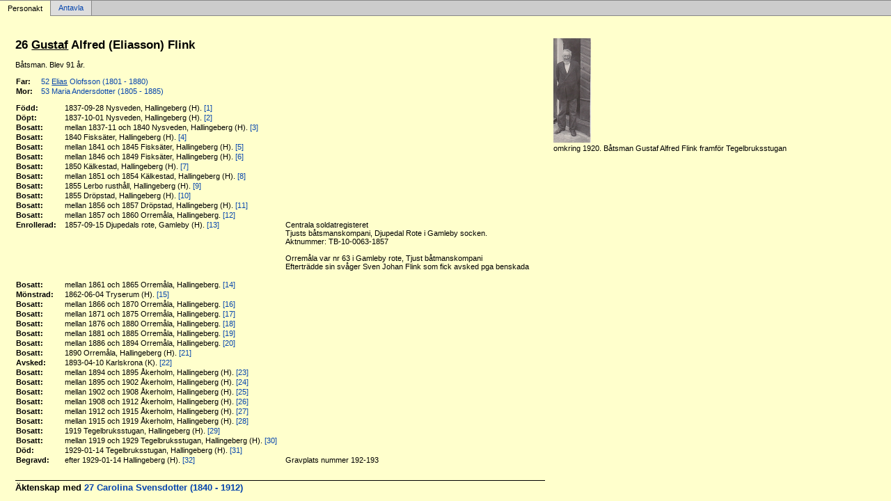

--- FILE ---
content_type: text/html
request_url: https://genedmark.se/Birgitta/p9536eb48.html
body_size: 7360
content:
<!DOCTYPE html PUBLIC '-//W3C//DTD XHTML 1.0 Transitional//EN' 'http://www.w3.org/TR/xhtml1/DTD/xhtml1-transitional.dtd'>
<html xmlns='http://www.w3.org/1999/xhtml'>
<head>
<meta http-equiv='content-type' content='text/html;charset=utf-8'/>
<meta name='generator' content='MinSläkt 4.9'/>
<meta name='viewport' content='width=device-width, initial-scale=1'/>
<link rel='stylesheet' type='text/css' href='style.css'/>
<!--[if IE 6]>
<link rel='stylesheet' type='text/css' href='style_ie6.css'/>
<![endif]-->
<!--[if IE 7]>
<link rel='stylesheet' type='text/css' href='style_ie7.css'/>
<![endif]-->
<meta name='description' content='Personakt för Gustaf Alfred (Eliasson) Flink, Född 1837-09-28 Nysveden, Hallingeberg (H)'/>
<meta name='keywords' content='(Eliasson) Flink,Gustaf Alfred,Nysveden, Hallingeberg (H)'/>
<meta name='author' content='L Edmark'/>
<title>Personakt för Gustaf Alfred (Eliasson) Flink, Född 1837-09-28 Nysveden, Hallingeberg (H)</title>
</head>

<body class='topic'>

<div class='tabs'>
<table>
<tr>
<td class='active'>Personakt</td>
<td class='inactive'><a class='inactive' href='a9536eb48.html#root'>Antavla</a></td>
<td class='none'></td>
</tr>
</table>
</div>

<div class='contents'>
<div class='topic'>
<div class='record'>
<table>
<tr style='vertical-align:top'>
<td>
<h1>26 <span class='u'>Gustaf</span> Alfred (Eliasson) Flink</h1>
<p>Båtsman. Blev 91 år. </p>
              <table>
<tr><th>Far:</th><td><a href='p1805b065.html'>52 <span class='u'>Elias</span> Olofsson (1801 - 1880)</a></td></tr>
<tr><th>Mor:</th><td><a href='pc1b85a34.html'>53 Maria Andersdotter (1805 - 1885)</a></td></tr>
</table>
<p/>
<table>
<tr valign='baseline'><th><span class='nowrap'>Född:</span></th><td>1837-09-28 Nysveden, Hallingeberg (H). <a href='#Source1' title='Hallingeberg C:6 (1812-1851) Bild 109 / sid 106, 2012-02-12, FoD Nysveden under Barhult'>[1]</a></td><td></td></tr>
<tr valign='baseline'><th><span class='nowrap'>Döpt:</span></th><td>1837-10-01 Nysveden, Hallingeberg (H). <a href='#Source2' title='Hallingeberg C:6 (1812-1851) Bild 109 / sid 106, 2012-02-12, FoD Nysveden under Bashult'>[2]</a></td><td></td></tr>
<tr valign='baseline'><th><span class='nowrap'>Bosatt:</span></th><td>mellan 1837-11 och 1840 Nysveden, Hallingeberg (H). <a href='#Source3' title='Hallingeberg AI:11 (1836-1840) Bild 44 / sid 30, 2014-01-05, Hfl'>[3]</a></td><td></td></tr>
<tr valign='baseline'><th><span class='nowrap'>Bosatt:</span></th><td>1840 Fisksäter, Hallingeberg (H). <a href='#Source4' title='Hallingeberg AI:11 (1836-1840) Bild 75 / sid 61, 2014-01-05, Hfl'>[4]</a></td><td></td></tr>
<tr valign='baseline'><th><span class='nowrap'>Bosatt:</span></th><td>mellan 1841 och 1845 Fisksäter, Hallingeberg (H). <a href='#Source5' title='Hallingeberg AI:12 (1841-1845) Bild 91 / sid 78, 2014-01-05, Hfl'>[5]</a></td><td></td></tr>
<tr valign='baseline'><th><span class='nowrap'>Bosatt:</span></th><td>mellan 1846 och 1849 Fisksäter, Hallingeberg (H). <a href='#Source6' title='Hallingeberg AI:13 (1846-1850) Bild 92 / sid 80, 2014-01-05, Hfl'>[6]</a></td><td></td></tr>
<tr valign='baseline'><th><span class='nowrap'>Bosatt:</span></th><td>1850 Kälkestad, Hallingeberg (H). <a href='#Source7' title='Hallingeberg AI:13 (1846-1850) Bild 196 / sid 184, 2014-01-05, Hfl'>[7]</a></td><td></td></tr>
<tr valign='baseline'><th><span class='nowrap'>Bosatt:</span></th><td>mellan 1851 och 1854 Kälkestad, Hallingeberg (H). <a href='#Source8' title='Hallingeberg AI:14 (1851-1855) Bild 172 / sid 162, 2014-01-05, Hfl'>[8]</a></td><td></td></tr>
<tr valign='baseline'><th><span class='nowrap'>Bosatt:</span></th><td>1855 Lerbo rusthåll, Hallingeberg (H). <a href='#Source9' title='Hallingeberg AI:14 (1851-1855) Bild 188 / sid 178, 2014-01-05, Hfl'>[9]</a></td><td></td></tr>
<tr valign='baseline'><th><span class='nowrap'>Bosatt:</span></th><td>1855 Dröpstad, Hallingeberg (H). <a href='#Source10' title='Hallingeberg AI:14 (1851-1855) Bild 51 / sid 41, 2014-01-05, Hfl'>[10]</a></td><td></td></tr>
<tr valign='baseline'><th><span class='nowrap'>Bosatt:</span></th><td>mellan 1856 och 1857 Dröpstad, Hallingeberg (H). <a href='#Source11' title='Hallingeberg AI:15 (1856-1860) Bild 37 / sid 26, 2014-01-05, Hfl'>[11]</a></td><td></td></tr>
<tr valign='baseline'><th><span class='nowrap'>Bosatt:</span></th><td>mellan 1857 och 1860 Orremåla, Hallingeberg. <a href='#Source12' title='Hallingeberg AI:15 (1856-1860) Bild 115 / sid 103, 2014-01-05, Hfl'>[12]</a></td><td></td></tr>
<tr valign='baseline'><th><span class='nowrap'>Enrollerad:</span></th><td>1857-09-15 Djupedals rote, Gamleby (H). <a href='#Source13' title='Karlskrona station: Tjusts båtsmanskompani E10:3 (0-9999) Bild 1120, 2014-07-07, Båtsmansrulla No 63 Flink'>[13]</a></td><td>Centrala soldatregisteret<br/>Tjusts båtsmanskompani, Djupedal Rote i Gamleby socken.<br/>Aktnummer: TB-10-0063-1857<br/><br/>Orremåla var nr 63 i Gamleby rote, Tjust båtmanskompani<br/>Efterträdde sin svåger Sven Johan Flink som fick avsked pga benskada<br/>&nbsp;</td></tr>
<tr valign='baseline'><th><span class='nowrap'>Bosatt:</span></th><td>mellan 1861 och 1865 Orremåla, Hallingeberg. <a href='#Source14' title='Hallingeberg AI:16 (1861-1865) Bild 143 / sid 135, 2012-02-12, Under Kälkestad, Båtsmanns torpet Orremåla nr 63'>[14]</a></td><td></td></tr>
<tr valign='baseline'><th><span class='nowrap'>Mönstrad:</span></th><td>1862-06-04 Tryserum (H). <a href='#Source15' title='Rullor flottan 1635-1915 IV:58 (1816-1907) Bild 2850, 2014-10-04, Mönstringsrulla Nr 63 Flink'>[15]</a></td><td></td></tr>
<tr valign='baseline'><th><span class='nowrap'>Bosatt:</span></th><td>mellan 1866 och 1870 Orremåla, Hallingeberg. <a href='#Source16' title='Hallingeberg AI:17 (1866-1870) Bild 190 / sid 180, 2012-02-12, Under Kälkestad, Båtsmanns torpet Orremåla nr 63'>[16]</a></td><td></td></tr>
<tr valign='baseline'><th><span class='nowrap'>Bosatt:</span></th><td>mellan 1871 och 1875 Orremåla, Hallingeberg. <a href='#Source17' title='Hallingeberg AI:18 (1871-1875) Bild 311 / sid 302, 2014-01-06, Under Kälkestad, Båtsmanns torpet Orremåla nr 63'>[17]</a></td><td></td></tr>
<tr valign='baseline'><th><span class='nowrap'>Bosatt:</span></th><td>mellan 1876 och 1880 Orremåla, Hallingeberg. <a href='#Source18' title='Hallingeberg AI:19b (1876-1880) Bild 126 / sid 668, 2014-01-06, Under Kälkestad, Båtsmanns torpet Orremåla nr 63'>[18]</a></td><td></td></tr>
<tr valign='baseline'><th><span class='nowrap'>Bosatt:</span></th><td>mellan 1881 och 1885 Orremåla, Hallingeberg. <a href='#Source19' title='Hallingeberg AI:20 (1881-1885) Bild 315 / sid 302, 2014-01-06, Under Kälkestad, Båtsmanns torpet Orremåla nr 63'>[19]</a></td><td></td></tr>
<tr valign='baseline'><th><span class='nowrap'>Bosatt:</span></th><td>mellan 1886 och 1894 Orremåla, Hallingeberg. <a href='#Source20' title='Hallingeberg AI:22 (1886-1895) Bild 210 / sid 490, 2014-01-06, Under Kälkestad, Båtsmanns torpet Orremåla nr 63'>[20]</a></td><td></td></tr>
<tr valign='baseline'><th><span class='nowrap'>Bosatt:</span></th><td>1890 Orremåla, Hallingeberg (H). <a href='#Source21' title='Sv Befolkning 1890'>[21]</a></td><td></td></tr>
<tr valign='baseline'><th><span class='nowrap'>Avsked:</span></th><td>1893-04-10 Karlskrona (K). <a href='#Source22' title='Karlskrona station: Tjusts båtsmanskompani E10:3 (0-9999) Bild 1120, 2014-07-07, Båtmansrulla nr 63 Flink'>[22]</a></td><td></td></tr>
<tr valign='baseline'><th><span class='nowrap'>Bosatt:</span></th><td>mellan 1894 och 1895 Åkerholm, Hallingeberg (H). <a href='#Source23' title='Hallingeberg AI:22 (1886-1895) Bild 212 / sid 492, 2012-02-12, Under Kälkestad, Åkerholm'>[23]</a></td><td></td></tr>
<tr valign='baseline'><th><span class='nowrap'>Bosatt:</span></th><td>mellan 1895 och 1902 Åkerholm, Hallingeberg (H). <a href='#Source24' title='Hallingeberg AIIa:2 (1895-1902) Bild 183 / sid 498, 2012-02-12, Under Kälkestad, Åkerholm'>[24]</a></td><td></td></tr>
<tr valign='baseline'><th><span class='nowrap'>Bosatt:</span></th><td>mellan 1902 och 1908 Åkerholm, Hallingeberg (H). <a href='#Source25' title='Hallingeberg AIIa:4 (1902-1908) Bild 167 / sid 486, 2012-02-12, Under Kälkestad, Åkerholm'>[25]</a></td><td></td></tr>
<tr valign='baseline'><th><span class='nowrap'>Bosatt:</span></th><td>mellan 1908 och 1912 Åkerholm, Hallingeberg (H). <a href='#Source26' title='Hallingeberg AIIa:6 (1908-1915) Bild 164 / sid 483, 2012-02-12, Under Kälkestad, Åkerholm'>[26]</a></td><td></td></tr>
<tr valign='baseline'><th><span class='nowrap'>Bosatt:</span></th><td>mellan 1912 och 1915 Åkerholm, Hallingeberg (H). <a href='#Source27' title='Hallingeberg AIIa:6 (1908-1915) Bild 163 / sid 482, 2012-02-12, Under Kälkestad, Åkerholm'>[27]</a></td><td></td></tr>
<tr valign='baseline'><th><span class='nowrap'>Bosatt:</span></th><td>mellan 1915 och 1919 Åkerholm, Hallingeberg (H). <a href='#Source28' title='Hallingeberg AIIa:8 (1914-1919) Bild 180 / sid 474, 2012-02-12, Under Kälkestad, Åkerholm'>[28]</a></td><td></td></tr>
<tr valign='baseline'><th><span class='nowrap'>Bosatt:</span></th><td>1919 Tegelbruksstugan, Hallingeberg (H). <a href='#Source29' title='Hallingeberg AIIa:8 (1914-1919) Bild 181 / sid 475, 2012-02-12, Församlingsb, Tegelbruksstugan under Kälestad'>[29]</a></td><td></td></tr>
<tr valign='baseline'><th><span class='nowrap'>Bosatt:</span></th><td>mellan 1919 och 1929 Tegelbruksstugan, Hallingeberg (H). <a href='#Source30' title='Hallingeberg AIIa:9 (1919-1929) Bild 228 / sid 487, 2012-02-12, Församlingsb, Tegelbruksstugan under Kälestad'>[30]</a></td><td></td></tr>
<tr valign='baseline'><th><span class='nowrap'>Död:</span></th><td>1929-01-14 Tegelbruksstugan, Hallingeberg (H). <a href='#Source31' title='Sv Dödbok 1901-2009'>[31]</a></td><td></td></tr>
<tr valign='baseline'><th><span class='nowrap'>Begravd:</span></th><td>efter 1929-01-14 Hallingeberg (H). <a href='#Source32' title='Gravbrev, Hallingebergs församling 1978, 2014-01-05, Gravbrev'>[32]</a></td><td>Gravplats nummer 192-193</td></tr>
</table>

<hr/>
<h2>Äktenskap med <a href='p6b1ae7c0.html'>27 Carolina Svensdotter (1840 - 1912)</a></h2>
<p/>
<table>
<tr valign='baseline'><th><span class='nowrap'>Lysning:</span></th><td>1863-08-06 Hallingeberg (H). <a href='#Source33' title='Hallingeberg BI:1 (1859-1869) Bild 82, 2012-02-12, LoV nr 14'>[33]</a></td></tr>
<tr valign='baseline'><th><span class='nowrap'>Vigsel:</span></th><td>1863-11-07 Hallingeberg (H). <a href='#Source33' title='Hallingeberg BI:1 (1859-1869) Bild 82, 2012-02-12, LoV nr 14'>[33]</a></td></tr>
</table>
<p/>
<table>
<tr><th>Barn:</th></tr>
<tr><td><a href='p8af9ee7f.html'><span class='u'>Tilda</span> (Matilda) Hulda Flink (1864 - 1941)</a></td></tr>
<tr><td><a href='p582b03cc.html'><span class='u'>Emil</span> Alfred Flink-Hallén (1867 - 1950)</a></td></tr>
<tr><td><a href='pffc2631c.html'>13 <span class='u'>Anna</span> Viktoria Flink (1870 - 1936)</a></td></tr>
<tr><td><a href='p9db1bd29.html'><span class='u'>Augusta</span> Josefina Flink (1873 - 1957)</a></td></tr>
<tr><td><a href='p49187701.html'><span class='u'>Elin</span> Sofia Flink (1880 - 1964)</a></td></tr>
</table>

<hr/>
<h2>Noteringar</h2>
<p>Tidigare dräng<br/><br/>Gustaf Alfred Eliasson hade plats som dräng på olika gårdar bl.a.<br/>hos kyrkvärden Anders Olander i Dröpstad 1855-1857, då han<br/>efterträdde sin svåger Sven som båtsman i Orremåla, endast 30 år<br/>gammal. Han erhöll då båtsmansnamnet Flink.<br/>Den 7/11 1863 gifte han sig med Carolina Svensdotter från Spjuthult i Hjorted. De<br/>bodde i Orremåla tills tjänsten drogs in, varefter han köpte<br/>tomtmark vid ån och byggde där Åkerholm.<br/>Carolina dog 8/8 1912 varefter Gustaf Flink sålde Åkerholm till Herman Hermansson,<br/>Kvarnstugan, Mjöltorp. Sonen Erik Hermansson övertog Åkerholm, och<br/>bodde där till sin död. Åkerholm såldes då till ingenjör från<br/>Stockholm (Tidvis bosatt i Gamleby).<br/>G.A.Flink flyttade efter Åkerholms försäljning till Tegelbruksstugan, som låg vid ån.<br/>Här levde han av pension och fiske, ensam men förnöjd och lycklig<br/>in i ålderns sena höst.<br/>De sista åren bodde han hos sin yngsta dotter Elin och dog 14/1<br/>1929 på sitt 92-dra levnadsår.<br/><br/>Enl. Centrala Soldarregistret, Tjusts båtsmanskompani, Djupedal Rote i Gamleby socken.<br/>Aktnummer: TB-00-0063-1857</p>

<hr/>
<h2>Personhistoria</h2>
<table>
<tr><th>Årtal</th><th>Ålder</th><th>Händelse</th></tr>
<tr>
<td>1837</td>
<td align='right'></td>
<td>Födelse 1837-09-28 Nysveden, Hallingeberg (H) <a href='#Source1' title='Hallingeberg C:6 (1812-1851) Bild 109 / sid 106, 2012-02-12, FoD Nysveden under Barhult'>[1]</a></td>
</tr>
<tr>
<td>1837</td>
<td align='right'>3&nbsp;dagar</td>
<td>Dop 1837-10-01 Nysveden, Hallingeberg (H) <a href='#Source2' title='Hallingeberg C:6 (1812-1851) Bild 109 / sid 106, 2012-02-12, FoD Nysveden under Bashult'>[2]</a></td>
</tr>
<tr>
<td>&gt;1837</td>
<td align='right'></td>
<td>Bosatt mellan 1837-11 och 1840 Nysveden, Hallingeberg (H) <a href='#Source3' title='Hallingeberg AI:11 (1836-1840) Bild 44 / sid 30, 2014-01-05, Hfl'>[3]</a></td>
</tr>
<tr>
<td>1839</td>
<td align='right'>2&nbsp;år</td>
<td>Brodern <a href='pa7c3282b.html'>Jonas Fredrik Olofsson</a> föds 1839-11-21 Nysveden, Hallingeberg (H) <a href='#Source34' title='S Hallén'>[34]</a></td>
</tr>
<tr>
<td>1840</td>
<td align='right'></td>
<td>Bosatt 1840 Fisksäter, Hallingeberg (H) <a href='#Source4' title='Hallingeberg AI:11 (1836-1840) Bild 75 / sid 61, 2014-01-05, Hfl'>[4]</a></td>
</tr>
<tr>
<td>1840</td>
<td align='right'>2&nbsp;år</td>
<td>Makan <a href='p6b1ae7c0.html'>27 Carolina Svensdotter</a> föds 1840-02-23 Spjuthult, Hjorted (H) <a href='#Source35' title='Hjorted C:4 (1829-1845) Bild 104 / sid 277, 2012-02-12, FoD nr 30'>[35]</a></td>
</tr>
<tr>
<td>&gt;1841</td>
<td align='right'></td>
<td>Bosatt mellan 1841 och 1845 Fisksäter, Hallingeberg (H) <a href='#Source5' title='Hallingeberg AI:12 (1841-1845) Bild 91 / sid 78, 2014-01-05, Hfl'>[5]</a></td>
</tr>
<tr>
<td>&gt;1846</td>
<td align='right'></td>
<td>Bosatt mellan 1846 och 1849 Fisksäter, Hallingeberg (H) <a href='#Source6' title='Hallingeberg AI:13 (1846-1850) Bild 92 / sid 80, 2014-01-05, Hfl'>[6]</a></td>
</tr>
<tr>
<td>1850</td>
<td align='right'></td>
<td>Bosatt 1850 Kälkestad, Hallingeberg (H) <a href='#Source7' title='Hallingeberg AI:13 (1846-1850) Bild 196 / sid 184, 2014-01-05, Hfl'>[7]</a></td>
</tr>
<tr>
<td>&gt;1851</td>
<td align='right'></td>
<td>Bosatt mellan 1851 och 1854 Kälkestad, Hallingeberg (H) <a href='#Source8' title='Hallingeberg AI:14 (1851-1855) Bild 172 / sid 162, 2014-01-05, Hfl'>[8]</a></td>
</tr>
<tr>
<td>1855</td>
<td align='right'></td>
<td>Bosatt 1855 Lerbo rusthåll, Hallingeberg (H) <a href='#Source9' title='Hallingeberg AI:14 (1851-1855) Bild 188 / sid 178, 2014-01-05, Hfl'>[9]</a></td>
</tr>
<tr>
<td>1855</td>
<td align='right'></td>
<td>Bosatt 1855 Dröpstad, Hallingeberg (H) <a href='#Source10' title='Hallingeberg AI:14 (1851-1855) Bild 51 / sid 41, 2014-01-05, Hfl'>[10]</a></td>
</tr>
<tr>
<td>&gt;1856</td>
<td align='right'></td>
<td>Bosatt mellan 1856 och 1857 Dröpstad, Hallingeberg (H) <a href='#Source11' title='Hallingeberg AI:15 (1856-1860) Bild 37 / sid 26, 2014-01-05, Hfl'>[11]</a></td>
</tr>
<tr>
<td>&gt;1857</td>
<td align='right'></td>
<td>Bosatt mellan 1857 och 1860 Orremåla, Hallingeberg <a href='#Source12' title='Hallingeberg AI:15 (1856-1860) Bild 115 / sid 103, 2014-01-05, Hfl'>[12]</a></td>
</tr>
<tr>
<td>1857</td>
<td align='right'>19&nbsp;år</td>
<td>Enrollerad 1857-09-15 Djupedals rote, Gamleby (H) <a href='#Source13' title='Karlskrona station: Tjusts båtsmanskompani E10:3 (0-9999) Bild 1120, 2014-07-07, Båtsmansrulla No 63 Flink'>[13]</a></td>
</tr>
<tr>
<td>&gt;1861</td>
<td align='right'></td>
<td>Bosatt mellan 1861 och 1865 Orremåla, Hallingeberg <a href='#Source14' title='Hallingeberg AI:16 (1861-1865) Bild 143 / sid 135, 2012-02-12, Under Kälkestad, Båtsmanns torpet Orremåla nr 63'>[14]</a></td>
</tr>
<tr>
<td>1862</td>
<td align='right'>24&nbsp;år</td>
<td>Mönstrad 1862-06-04 Tryserum (H) <a href='#Source15' title='Rullor flottan 1635-1915 IV:58 (1816-1907) Bild 2850, 2014-10-04, Mönstringsrulla Nr 63 Flink'>[15]</a></td>
</tr>
<tr>
<td>1863</td>
<td align='right'>25&nbsp;år</td>
<td>Lysning <a href='p6b1ae7c0.html'>27 Carolina Svensdotter</a> 1863-08-06 Hallingeberg (H) <a href='#Source33' title='Hallingeberg BI:1 (1859-1869) Bild 82, 2012-02-12, LoV nr 14'>[33]</a></td>
</tr>
<tr>
<td>1863</td>
<td align='right'>26&nbsp;år</td>
<td>Vigsel <a href='p6b1ae7c0.html'>27 Carolina Svensdotter</a> 1863-11-07 Hallingeberg (H) <a href='#Source33' title='Hallingeberg BI:1 (1859-1869) Bild 82, 2012-02-12, LoV nr 14'>[33]</a></td>
</tr>
<tr>
<td>1864</td>
<td align='right'>26&nbsp;år</td>
<td>Dottern <a href='p8af9ee7f.html'><span class='u'>Tilda</span> (Matilda) Hulda Flink</a> föds 1864-09-10 Orremåla, Hallingeberg (H) <a href='#Source36' title='Hallingeberg C:9 (1861-1873) Bild 38 / sid 69, 2012-02-12, FoD nr 74'>[36]</a></td>
</tr>
<tr>
<td>&gt;1866</td>
<td align='right'></td>
<td>Bosatt mellan 1866 och 1870 Orremåla, Hallingeberg <a href='#Source16' title='Hallingeberg AI:17 (1866-1870) Bild 190 / sid 180, 2012-02-12, Under Kälkestad, Båtsmanns torpet Orremåla nr 63'>[16]</a></td>
</tr>
<tr>
<td>1867</td>
<td align='right'>29&nbsp;år</td>
<td>Sonen <a href='p582b03cc.html'><span class='u'>Emil</span> Alfred Flink-Hallén</a> föds 1867-02-17 Orremåla, Hallingeberg (H) <a href='#Source34' title='S Hallén'>[34]</a></td>
</tr>
<tr>
<td>1870</td>
<td align='right'>32&nbsp;år</td>
<td>Dottern <a href='pffc2631c.html'>13 <span class='u'>Anna</span> Viktoria Flink</a> föds 1870-03-22 Orremåla, Hallingeberg (H) <a href='#Source37' title='Hallingeberg C:9 (1861-1873) Bild 75 / sid 143, 2012-01-27, Fb nr 14'>[37]</a></td>
</tr>
<tr>
<td>&gt;1871</td>
<td align='right'></td>
<td>Bosatt mellan 1871 och 1875 Orremåla, Hallingeberg <a href='#Source17' title='Hallingeberg AI:18 (1871-1875) Bild 311 / sid 302, 2014-01-06, Under Kälkestad, Båtsmanns torpet Orremåla nr 63'>[17]</a></td>
</tr>
<tr>
<td>1873</td>
<td align='right'>36&nbsp;år</td>
<td>Dottern <a href='p9db1bd29.html'><span class='u'>Augusta</span> Josefina Flink</a> föds 1873-12-03 Orremåla, Hallingeberg (H) <a href='#Source38' title='Hallingebergs o Blackstads förs'>[38]</a></td>
</tr>
<tr>
<td>&gt;1876</td>
<td align='right'></td>
<td>Bosatt mellan 1876 och 1880 Orremåla, Hallingeberg <a href='#Source18' title='Hallingeberg AI:19b (1876-1880) Bild 126 / sid 668, 2014-01-06, Under Kälkestad, Båtsmanns torpet Orremåla nr 63'>[18]</a></td>
</tr>
<tr>
<td>1880</td>
<td align='right'>42&nbsp;år</td>
<td>Dottern <a href='p49187701.html'><span class='u'>Elin</span> Sofia Flink</a> föds 1880-04-17 Orremåla, Hallingeberg (H) <a href='#Source39' title='Hallén'>[39]</a></td>
</tr>
<tr>
<td>1880</td>
<td align='right'>43&nbsp;år</td>
<td>Fadern <a href='p1805b065.html'>52 <span class='u'>Elias</span> Olofsson</a> dör 1880-10-23 Hallingeberg (H) <a href='#Source40' title='Hallingeberg C:10 (1874-1893) Bild 323 / sid 635, 2014-01-06, DoBb nr 40'>[40]</a></td>
</tr>
<tr>
<td>&gt;1881</td>
<td align='right'></td>
<td>Bosatt mellan 1881 och 1885 Orremåla, Hallingeberg <a href='#Source19' title='Hallingeberg AI:20 (1881-1885) Bild 315 / sid 302, 2014-01-06, Under Kälkestad, Båtsmanns torpet Orremåla nr 63'>[19]</a></td>
</tr>
<tr>
<td>1885</td>
<td align='right'>47&nbsp;år</td>
<td>Modern <a href='pc1b85a34.html'>53 Maria Andersdotter</a> dör 1885-01-12 Orremåla, Hallingeberg <a href='#Source41' title='Hallingeberg C:10 (1874-1893) Bild 350 / sid 689, 2014-01-06, DoBb nr 2'>[41]</a></td>
</tr>
<tr>
<td>&gt;1886</td>
<td align='right'></td>
<td>Bosatt mellan 1886 och 1894 Orremåla, Hallingeberg <a href='#Source20' title='Hallingeberg AI:22 (1886-1895) Bild 210 / sid 490, 2014-01-06, Under Kälkestad, Båtsmanns torpet Orremåla nr 63'>[20]</a></td>
</tr>
<tr>
<td>1886</td>
<td align='right'>48&nbsp;år</td>
<td>Barnbarnet <a href='p137b588a.html'>Axelina Alfrida (Frida) Mast</a> föds 1886-07-29 Hjorted (H) <a href='#Source42' title='Hjorted C:8 (1870-1895) Bild 242, 2012-02-12, FoD nr 78'>[42]</a></td>
</tr>
<tr>
<td>1888</td>
<td align='right'>50&nbsp;år</td>
<td>Barnbarnet <a href='p173fe662.html'><span class='u'>Judit</span> Maria Mast</a> föds 1888-07-12 Hallingeberg (H) <a href='#Source43' title='Hallingeberg C:10 (1874-1893) Bild 195 / sid 383, 2012-02-11, FoD'>[43]</a></td>
</tr>
<tr>
<td>1890</td>
<td align='right'></td>
<td>Bosatt 1890 Orremåla, Hallingeberg (H) <a href='#Source21' title='Sv Befolkning 1890'>[21]</a></td>
</tr>
<tr>
<td>1890</td>
<td align='right'>52&nbsp;år</td>
<td>Barnbarnet <a href='pf309569d.html'>Karl Ture Hallén</a> föds 1890-06-18 <a href='#Source34' title='S Hallén'>[34]</a></td>
</tr>
<tr>
<td>1890</td>
<td align='right'>53&nbsp;år</td>
<td>Barnbarnet <a href='p2c663094.html'><span class='u'>Anna</span> Sofia Mast</a> föds 1890-12-07 Gamleby, Gamleby (H)</td>
</tr>
<tr>
<td>1891</td>
<td align='right'>54&nbsp;år</td>
<td>Barnbarnet <a href='p36288a95.html'>Kontrollör Aron <span class='u'>Uno</span> Rudolph Svensson</a> föds 1891-10-21 Ankarsrums Bruks järnvägsstation, Hallingeberg (H) <a href='#Source44' title='Hallingeberg C:10 (1874-1893) Bild 251 / sid 493, Nr 71'>[44]</a></td>
</tr>
<tr>
<td>1892</td>
<td align='right'>54&nbsp;år</td>
<td>Barnbarnet <a href='p2b9623ea.html'>Ivar Emil Hallén</a> föds 1892-01-03 <a href='#Source34' title='S Hallén'>[34]</a></td>
</tr>
<tr>
<td>1892</td>
<td align='right'>55&nbsp;år</td>
<td>Barnbarnet <a href='p74de1492.html'>Gustav <span class='u'>Melker</span> Mast</a> föds 1892-09-29 Hallingeberg (H)</td>
</tr>
<tr>
<td>1893</td>
<td align='right'>55&nbsp;år</td>
<td>Avsked 1893-04-10 Karlskrona (K) <a href='#Source22' title='Karlskrona station: Tjusts båtsmanskompani E10:3 (0-9999) Bild 1120, 2014-07-07, Båtmansrulla nr 63 Flink'>[22]</a></td>
</tr>
<tr>
<td>1893</td>
<td align='right'>56&nbsp;år</td>
<td>Barnbarnet <a href='p4c7bf0c7.html'>Hugo Yngve Natanael Hallén</a> föds 1893-10-02 Hallingeberg (H) <a href='#Source34' title='S Hallén'>[34]</a></td>
</tr>
<tr>
<td>1893</td>
<td align='right'>56&nbsp;år</td>
<td>Barnbarnet <a href='p38dd7724.html'><span class='u'>Alice</span> Viktoria Svensson</a> föds 1893-12-10 Ankarsrums Bruks järnvägsstation, Hallingeberg (H) <a href='#Source45' title='Hallingeberg C:10 (1874-1893) Bild 284 / sid 557, Nr 100'>[45]</a></td>
</tr>
<tr>
<td>&gt;1894</td>
<td align='right'></td>
<td>Bosatt mellan 1894 och 1895 Åkerholm, Hallingeberg (H) <a href='#Source23' title='Hallingeberg AI:22 (1886-1895) Bild 212 / sid 492, 2012-02-12, Under Kälkestad, Åkerholm'>[23]</a></td>
</tr>
<tr>
<td>1894</td>
<td align='right'>57&nbsp;år</td>
<td>Barnbarnet <a href='pf460b75e.html'>John <span class='u'>Ivar</span> Gottfrid Mast</a> föds 1894-12-06 Hjorted (H) <a href='#Source46' title='Sv Dödbok 1901-2009'>[46]</a></td>
</tr>
<tr>
<td>&gt;1895</td>
<td align='right'></td>
<td>Bosatt mellan 1895 och 1902 Åkerholm, Hallingeberg (H) <a href='#Source24' title='Hallingeberg AIIa:2 (1895-1902) Bild 183 / sid 498, 2012-02-12, Under Kälkestad, Åkerholm'>[24]</a></td>
</tr>
<tr>
<td>1895</td>
<td align='right'>57&nbsp;år</td>
<td>Barnbarnet <a href='p7c273133.html'>Bror Ragnar Hallén</a> föds 1895-05-17 <a href='#Source34' title='S Hallén'>[34]</a></td>
</tr>
<tr>
<td>1896</td>
<td align='right'>58&nbsp;år</td>
<td>Barnbarnet <a href='pe2665c64.html'>Helmy Amalia Hallén</a> föds 1896-07-09 Hallingeberg (H) <a href='#Source34' title='S Hallén'>[34]</a></td>
</tr>
<tr>
<td>1897</td>
<td align='right'>59&nbsp;år</td>
<td>Barnbarnet <a href='p0f34b758.html'>Axel <span class='u'>Uno</span> Mast</a> föds 1897-03-22 Hjorted (H) <a href='#Source46' title='Sv Dödbok 1901-2009'>[46]</a></td>
</tr>
<tr>
<td>1897</td>
<td align='right'>59&nbsp;år</td>
<td>Barnbarnet <a href='p79980410.html'>6 Stationsföreståndare <span class='u'>Erik</span> Ragnar Svensson</a> föds 1897-04-17 Ankarsrums Bruks järnvägsstation, Hallingeberg (H) <a href='#Source47' title='Hallingeberg C:12 (1895-1912) Bild 37 / sid 29, Nr. 27'>[47]</a></td>
</tr>
<tr>
<td>1899</td>
<td align='right'>61&nbsp;år</td>
<td>Barnbarnet <a href='p14cffec3.html'>Sixten Gustaf Emanuel Hallén</a> föds 1899-04-14 Hallingeberg (H) <a href='#Source48' title='B Edmark, Kalmar'>[48]</a></td>
</tr>
<tr>
<td>1899</td>
<td align='right'>61&nbsp;år</td>
<td>Barnbarnet <a href='p1b14b98a.html'><span class='u'>Ingrid</span> Mast</a> föds 1899-09-18 Hjorted (H)</td>
</tr>
<tr>
<td>1901</td>
<td align='right'>63&nbsp;år</td>
<td>Barnbarnet <a href='p8e816ff4.html'><span class='u'>Sture</span> Valter Svensson</a> föds 1901-01-01 Ankarsrums Bruks järnvägsstation, Hallingeberg (H) <a href='#Source49' title='Hallingeberg C:12 (1895-1912) Bild 79 / sid 71, Nr 1'>[49]</a></td>
</tr>
<tr>
<td>1901</td>
<td align='right'>63&nbsp;år</td>
<td>Barnbarnet <a href='p641f567d.html'>Einar Sigurd Alfred Hallén</a> föds 1901-02-12 Hallingeberg (H) <a href='#Source34' title='S Hallén'>[34]</a></td>
</tr>
<tr>
<td>1901</td>
<td align='right'>64&nbsp;år</td>
<td>Barnbarnet <a href='p3009b5a8.html'><span class='u'>Nancy</span> Karin Lovisa Gustafsson</a> föds 1901-11-08 Hallingeberg (H) <a href='#Source50' title='Sv Dödbok 1950-1999'>[50]</a></td>
</tr>
<tr>
<td>&gt;1902</td>
<td align='right'></td>
<td>Bosatt mellan 1902 och 1908 Åkerholm, Hallingeberg (H) <a href='#Source25' title='Hallingeberg AIIa:4 (1902-1908) Bild 167 / sid 486, 2012-02-12, Under Kälkestad, Åkerholm'>[25]</a></td>
</tr>
<tr>
<td>1904</td>
<td align='right'>66&nbsp;år</td>
<td>Barnbarnet <a href='paf78482e.html'>Gustav <span class='u'>Harald</span> Valentin Gustafsson</a> föds 1904-01-25 Hallingeberg (H) <a href='#Source51' title='Sv Dödbok 1901-2009'>[51]</a></td>
</tr>
<tr>
<td>1907</td>
<td align='right'>69&nbsp;år</td>
<td>Barnbarnet <a href='pa4ac0a2e.html'>Erik Tore Gunnar Hallén</a> föds 1907-05-11 Hallingeberg (H) <a href='#Source34' title='S Hallén'>[34]</a></td>
</tr>
<tr>
<td>1907</td>
<td align='right'>70&nbsp;år</td>
<td>Barnbarnet <a href='p32335b8f.html'><span class='u'>Rosa</span> Karolina Katarina Herring</a> föds 1907-12-27 Åtvid (E)</td>
</tr>
<tr>
<td>&gt;1908</td>
<td align='right'></td>
<td>Bosatt mellan 1908 och 1912 Åkerholm, Hallingeberg (H) <a href='#Source26' title='Hallingeberg AIIa:6 (1908-1915) Bild 164 / sid 483, 2012-02-12, Under Kälkestad, Åkerholm'>[26]</a></td>
</tr>
<tr>
<td>1910</td>
<td align='right'>73&nbsp;år</td>
<td>Barnbarnet <a href='p1b14b98a.html'><span class='u'>Ingrid</span> Mast</a> dör 1910-11-27 Hjorted (H) <a href='#Source52' title='Sv Dödbok 1901-2009'>[52]</a></td>
</tr>
<tr>
<td>&gt;1912</td>
<td align='right'></td>
<td>Bosatt mellan 1912 och 1915 Åkerholm, Hallingeberg (H) <a href='#Source27' title='Hallingeberg AIIa:6 (1908-1915) Bild 163 / sid 482, 2012-02-12, Under Kälkestad, Åkerholm'>[27]</a></td>
</tr>
<tr>
<td>1912</td>
<td align='right'>74&nbsp;år</td>
<td>Barnbarnet <a href='p65aa8e2d.html'>Gustaf Adolf <span class='u'>Arne</span> Mikael Herring</a> föds 1912-05-25 Åtvid (E) <a href='#Source53' title='Sv Dödbok 1901-2009'>[53]</a></td>
</tr>
<tr>
<td>1912</td>
<td align='right'>74&nbsp;år</td>
<td>Makan <a href='p6b1ae7c0.html'>27 Carolina Svensdotter</a> dör 1912-08-08 Åkerholm, Hallingeberg (H) <a href='#Source54' title='Hallingeberg EI:1 (1895-1912) Bild 149 / sid 87, Sv Dödbok 1901-2009, 2012-02-12, Hallingeberg EI:1 (1895-1912) Bild 149 / sid 87, död av ålderdom'>[54]</a></td>
</tr>
<tr>
<td>&gt;1915</td>
<td align='right'></td>
<td>Bosatt mellan 1915 och 1919 Åkerholm, Hallingeberg (H) <a href='#Source28' title='Hallingeberg AIIa:8 (1914-1919) Bild 180 / sid 474, 2012-02-12, Under Kälkestad, Åkerholm'>[28]</a></td>
</tr>
<tr>
<td>1915</td>
<td align='right'>77&nbsp;år</td>
<td>Barnbarnet <a href='p6a7d7c69.html'>Emma Gunvor Marie Jakobsson</a> föds 1915-03-25 Skön (Y) <a href='#Source55' title='Sköns kyrkoarkiv, Födelse- och dopböcker, C:8 (1906-1917), bild 311, sida 308'>[55]</a></td>
</tr>
<tr>
<td>1919</td>
<td align='right'></td>
<td>Bosatt 1919 Tegelbruksstugan, Hallingeberg (H) <a href='#Source29' title='Hallingeberg AIIa:8 (1914-1919) Bild 181 / sid 475, 2012-02-12, Församlingsb, Tegelbruksstugan under Kälestad'>[29]</a></td>
</tr>
<tr>
<td>&gt;1919</td>
<td align='right'></td>
<td>Bosatt mellan 1919 och 1929 Tegelbruksstugan, Hallingeberg (H) <a href='#Source30' title='Hallingeberg AIIa:9 (1919-1929) Bild 228 / sid 487, 2012-02-12, Församlingsb, Tegelbruksstugan under Kälestad'>[30]</a></td>
</tr>
<tr>
<td>1929</td>
<td align='right'>91&nbsp;år</td>
<td>Död 1929-01-14 Tegelbruksstugan, Hallingeberg (H) <a href='#Source31' title='Sv Dödbok 1901-2009'>[31]</a></td>
</tr>
<tr>
<td>&gt;1929</td>
<td align='right'></td>
<td>Begravning efter 1929-01-14 Hallingeberg (H) <a href='#Source32' title='Gravbrev, Hallingebergs församling 1978, 2014-01-05, Gravbrev'>[32]</a></td>
</tr>
</table>

<hr/>
<h2>Källor</h2>
<table>
<tr><td id='Source1'>[1]</td><td>Hallingeberg C:6 (1812-1851) Bild 109 / sid 106, 2012-02-12, FoD Nysveden under Barhult</td></tr>
<tr><td></td><td><i>Föräldar Torp Elias Olofsson och dennes Hustru Maria Andersdtr fr Nysveden</i></td></tr>
                <tr><td>&nbsp;</td><td>&nbsp;</td></tr>
<tr><td id='Source2'>[2]</td><td>Hallingeberg C:6 (1812-1851) Bild 109 / sid 106, 2012-02-12, FoD Nysveden under Bashult</td></tr>
<tr><td></td><td><i>Faddr Bonden Johan Jeansson i Kräfsnäs, Pigan Catharina Andersdtr i Bashult o pigan Anna Lisa Andersdtr i Fisksäter</i></td></tr>
                <tr><td>&nbsp;</td><td>&nbsp;</td></tr>
<tr><td id='Source3'>[3]</td><td>Hallingeberg AI:11 (1836-1840) Bild 44 / sid 30, 2014-01-05, Hfl</td></tr>
<tr><td></td><td><i></i></td></tr>
                <tr><td>&nbsp;</td><td>&nbsp;</td></tr>
<tr><td id='Source4'>[4]</td><td>Hallingeberg AI:11 (1836-1840) Bild 75 / sid 61, 2014-01-05, Hfl</td></tr>
<tr><td></td><td><i></i></td></tr>
                <tr><td>&nbsp;</td><td>&nbsp;</td></tr>
<tr><td id='Source5'>[5]</td><td>Hallingeberg AI:12 (1841-1845) Bild 91 / sid 78, 2014-01-05, Hfl</td></tr>
<tr><td></td><td><i></i></td></tr>
                <tr><td>&nbsp;</td><td>&nbsp;</td></tr>
<tr><td id='Source6'>[6]</td><td>Hallingeberg AI:13 (1846-1850) Bild 92 / sid 80, 2014-01-05, Hfl</td></tr>
<tr><td></td><td><i></i></td></tr>
                <tr><td>&nbsp;</td><td>&nbsp;</td></tr>
<tr><td id='Source7'>[7]</td><td>Hallingeberg AI:13 (1846-1850) Bild 196 / sid 184, 2014-01-05, Hfl</td></tr>
<tr><td></td><td><i></i></td></tr>
                <tr><td>&nbsp;</td><td>&nbsp;</td></tr>
<tr><td id='Source8'>[8]</td><td>Hallingeberg AI:14 (1851-1855) Bild 172 / sid 162, 2014-01-05, Hfl</td></tr>
<tr><td></td><td><i></i></td></tr>
                <tr><td>&nbsp;</td><td>&nbsp;</td></tr>
<tr><td id='Source9'>[9]</td><td>Hallingeberg AI:14 (1851-1855) Bild 188 / sid 178, 2014-01-05, Hfl</td></tr>
<tr><td></td><td><i></i></td></tr>
                <tr><td>&nbsp;</td><td>&nbsp;</td></tr>
<tr><td id='Source10'>[10]</td><td>Hallingeberg AI:14 (1851-1855) Bild 51 / sid 41, 2014-01-05, Hfl</td></tr>
<tr><td></td><td><i></i></td></tr>
                <tr><td>&nbsp;</td><td>&nbsp;</td></tr>
<tr><td id='Source11'>[11]</td><td>Hallingeberg AI:15 (1856-1860) Bild 37 / sid 26, 2014-01-05, Hfl</td></tr>
<tr><td></td><td><i></i></td></tr>
                <tr><td>&nbsp;</td><td>&nbsp;</td></tr>
<tr><td id='Source12'>[12]</td><td>Hallingeberg AI:15 (1856-1860) Bild 115 / sid 103, 2014-01-05, Hfl</td></tr>
<tr><td></td><td><i></i></td></tr>
                <tr><td>&nbsp;</td><td>&nbsp;</td></tr>
<tr><td id='Source13'>[13]</td><td>Karlskrona station: Tjusts båtsmanskompani E10:3 (0-9999) Bild 1120, 2014-07-07, Båtsmansrulla No 63 Flink</td></tr>
<tr><td></td><td><i>Timmerman<br/>Aflagt krigsmannaeden den 22 juli 1859<br/>&nbsp;</i></td></tr>
                <tr><td>&nbsp;</td><td>&nbsp;</td></tr>
<tr><td id='Source14'>[14]</td><td>Hallingeberg AI:16 (1861-1865) Bild 143 / sid 135, 2012-02-12, Under Kälkestad, Båtsmanns torpet Orremåla nr 63</td></tr>
<tr><td></td><td><i></i></td></tr>
                <tr><td>&nbsp;</td><td>&nbsp;</td></tr>
<tr><td id='Source15'>[15]</td><td>Rullor flottan 1635-1915 IV:58 (1816-1907) Bild 2850, 2014-10-04, Mönstringsrulla Nr 63 Flink</td></tr>
<tr><td></td><td><i>vacant vid G.M. 20/6 1857<br/>Gust. Alfr. Eliass. Flink, Antagen 15/9 1857, 4 tjänsteår, född 28/9 1837, 24 år, obefaren, approberad<br/>&nbsp;</i></td></tr>
                <tr><td>&nbsp;</td><td>&nbsp;</td></tr>
<tr><td id='Source16'>[16]</td><td>Hallingeberg AI:17 (1866-1870) Bild 190 / sid 180, 2012-02-12, Under Kälkestad, Båtsmanns torpet Orremåla nr 63</td></tr>
<tr><td></td><td><i></i></td></tr>
                <tr><td>&nbsp;</td><td>&nbsp;</td></tr>
<tr><td id='Source17'>[17]</td><td>Hallingeberg AI:18 (1871-1875) Bild 311 / sid 302, 2014-01-06, Under Kälkestad, Båtsmanns torpet Orremåla nr 63</td></tr>
<tr><td></td><td><i></i></td></tr>
                <tr><td>&nbsp;</td><td>&nbsp;</td></tr>
<tr><td id='Source18'>[18]</td><td>Hallingeberg AI:19b (1876-1880) Bild 126 / sid 668, 2014-01-06, Under Kälkestad, Båtsmanns torpet Orremåla nr 63</td></tr>
<tr><td></td><td><i></i></td></tr>
                <tr><td>&nbsp;</td><td>&nbsp;</td></tr>
<tr><td id='Source19'>[19]</td><td>Hallingeberg AI:20 (1881-1885) Bild 315 / sid 302, 2014-01-06, Under Kälkestad, Båtsmanns torpet Orremåla nr 63</td></tr>
<tr><td></td><td><i></i></td></tr>
                <tr><td>&nbsp;</td><td>&nbsp;</td></tr>
<tr><td id='Source20'>[20]</td><td>Hallingeberg AI:22 (1886-1895) Bild 210 / sid 490, 2014-01-06, Under Kälkestad, Båtsmanns torpet Orremåla nr 63</td></tr>
<tr><td></td><td><i></i></td></tr>
                <tr><td>&nbsp;</td><td>&nbsp;</td></tr>
<tr><td id='Source21'>[21]</td><td>Sv Befolkning 1890</td></tr>
<tr><td></td><td><i>Post 1359375<br/><br/>Eliason Flink, Gustaf Alfred<br/>Kron.Båtsm.<br/><br/>f. 1837 i Hallingeberg (Kalmar län, Småland)<br/><br/>Gift man, far i familjen<br/><br/>Torpet Orremåla<br/>Hallingeberg (Kalmar län, Småland)<br/><br/>Födelseort i källan: Hallingebergs<br/>&nbsp;</i></td></tr>
                <tr><td>&nbsp;</td><td>&nbsp;</td></tr>
<tr><td id='Source22'>[22]</td><td>Karlskrona station: Tjusts båtsmanskompani E10:3 (0-9999) Bild 1120, 2014-07-07, Båtmansrulla nr 63 Flink</td></tr>
<tr><td></td><td><i>Afsked på egen begäran</i></td></tr>
                <tr><td>&nbsp;</td><td>&nbsp;</td></tr>
<tr><td id='Source23'>[23]</td><td>Hallingeberg AI:22 (1886-1895) Bild 212 / sid 492, 2012-02-12, Under Kälkestad, Åkerholm</td></tr>
<tr><td></td><td><i></i></td></tr>
                <tr><td>&nbsp;</td><td>&nbsp;</td></tr>
<tr><td id='Source24'>[24]</td><td>Hallingeberg AIIa:2 (1895-1902) Bild 183 / sid 498, 2012-02-12, Under Kälkestad, Åkerholm</td></tr>
<tr><td></td><td><i></i></td></tr>
                <tr><td>&nbsp;</td><td>&nbsp;</td></tr>
<tr><td id='Source25'>[25]</td><td>Hallingeberg AIIa:4 (1902-1908) Bild 167 / sid 486, 2012-02-12, Under Kälkestad, Åkerholm</td></tr>
<tr><td></td><td><i></i></td></tr>
                <tr><td>&nbsp;</td><td>&nbsp;</td></tr>
<tr><td id='Source26'>[26]</td><td>Hallingeberg AIIa:6 (1908-1915) Bild 164 / sid 483, 2012-02-12, Under Kälkestad, Åkerholm</td></tr>
<tr><td></td><td><i></i></td></tr>
                <tr><td>&nbsp;</td><td>&nbsp;</td></tr>
<tr><td id='Source27'>[27]</td><td>Hallingeberg AIIa:6 (1908-1915) Bild 163 / sid 482, 2012-02-12, Under Kälkestad, Åkerholm</td></tr>
<tr><td></td><td><i>Inhyses hos Herman Hermansson</i></td></tr>
                <tr><td>&nbsp;</td><td>&nbsp;</td></tr>
<tr><td id='Source28'>[28]</td><td>Hallingeberg AIIa:8 (1914-1919) Bild 180 / sid 474, 2012-02-12, Under Kälkestad, Åkerholm</td></tr>
<tr><td></td><td><i>Inhyses hos Herman Hermansson som flyttade 1919</i></td></tr>
                <tr><td>&nbsp;</td><td>&nbsp;</td></tr>
<tr><td id='Source29'>[29]</td><td>Hallingeberg AIIa:8 (1914-1919) Bild 181 / sid 475, 2012-02-12, Församlingsb, Tegelbruksstugan under Kälestad</td></tr>
<tr><td></td><td><i></i></td></tr>
                <tr><td>&nbsp;</td><td>&nbsp;</td></tr>
<tr><td id='Source30'>[30]</td><td>Hallingeberg AIIa:9 (1919-1929) Bild 228 / sid 487, 2012-02-12, Församlingsb, Tegelbruksstugan under Kälestad</td></tr>
<tr><td></td><td><i></i></td></tr>
                <tr><td>&nbsp;</td><td>&nbsp;</td></tr>
<tr><td id='Source31'>[31]</td><td>Sv Dödbok 1901-2009</td></tr>
<tr><td></td><td><i>18370928<br/><br/>Eliasson Flink, Gustaf Alfred<br/><br/>Tegelstugan<br/><br/>Död 14/1 1929.<br/><br/>Kyrkobokförd i Hallingebergs norra kbfd (Kalmar län, Småland).<br/><br/>Född 28/9 1837 i Hallingeberg (Kalmar län, Småland).<br/><br/>Änkling (1912).<br/>--------------<br/>Motsvarande kyrkobokföringsförsamling(ar) 1/1 2010:<br/>Hallingeberg, Västerviks kn (Kalmar län, Småland)<br/><br/>Födelseförsamling i källan:<br/>Hallingeberg (Kalmar län)<br/><br/>Källor:<br/>SCB FS<br/>&nbsp;</i></td></tr>
                <tr><td>&nbsp;</td><td>&nbsp;</td></tr>
<tr><td id='Source32'>[32]</td><td>Gravbrev, Hallingebergs församling 1978, 2014-01-05, Gravbrev</td></tr>
<tr><td></td><td><i>Brev funnet i handlingar efter Erik Svenssons kvarlåtenskap</i></td></tr>
                <tr><td>&nbsp;</td><td>&nbsp;</td></tr>
<tr><td id='Source33'>[33]</td><td>Hallingeberg BI:1 (1859-1869) Bild 82, 2012-02-12, LoV nr 14</td></tr>
<tr><td></td><td><i></i></td></tr>
                <tr><td>&nbsp;</td><td>&nbsp;</td></tr>
<tr><td id='Source34'>[34]</td><td>S Hallén</td></tr>
<tr><td></td><td><i></i></td></tr>
                <tr><td>&nbsp;</td><td>&nbsp;</td></tr>
<tr><td id='Source35'>[35]</td><td>Hjorted C:4 (1829-1845) Bild 104 / sid 277, 2012-02-12, FoD nr 30</td></tr>
<tr><td></td><td><i>Föräldrar Torp Sven Johnsson och Regina Rebecca Kollberg</i></td></tr>
                <tr><td>&nbsp;</td><td>&nbsp;</td></tr>
<tr><td id='Source36'>[36]</td><td>Hallingeberg C:9 (1861-1873) Bild 38 / sid 69, 2012-02-12, FoD nr 74</td></tr>
<tr><td></td><td><i>Flink Gustaf, kronobåtsman Orremåla<br/>hu Carol Svensdotter<br/>&nbsp;</i></td></tr>
                <tr><td>&nbsp;</td><td>&nbsp;</td></tr>
<tr><td id='Source37'>[37]</td><td>Hallingeberg C:9 (1861-1873) Bild 75 / sid 143, 2012-01-27, Fb nr 14</td></tr>
<tr><td></td><td><i>Flink Gustaf Alfred Eliasson, Båtsman H Svensdotter Carolina</i></td></tr>
                <tr><td>&nbsp;</td><td>&nbsp;</td></tr>
<tr><td id='Source38'>[38]</td><td>Hallingebergs o Blackstads förs</td></tr>
<tr><td></td><td><i></i></td></tr>
                <tr><td>&nbsp;</td><td>&nbsp;</td></tr>
<tr><td id='Source39'>[39]</td><td>Hallén</td></tr>
<tr><td></td><td><i></i></td></tr>
                <tr><td>&nbsp;</td><td>&nbsp;</td></tr>
<tr><td id='Source40'>[40]</td><td>Hallingeberg C:10 (1874-1893) Bild 323 / sid 635, 2014-01-06, DoBb nr 40</td></tr>
<tr><td></td><td><i>Inhyses fr Orremåla<br/>79 år 7 mån 21 dgr<br/>Ålderdomsbräcklighet<br/>&nbsp;</i></td></tr>
                <tr><td>&nbsp;</td><td>&nbsp;</td></tr>
<tr><td id='Source41'>[41]</td><td>Hallingeberg C:10 (1874-1893) Bild 350 / sid 689, 2014-01-06, DoBb nr 2</td></tr>
<tr><td></td><td><i>Maja Andersdotter inhyses enka fr Orremåla under Kelkestad<br/>79 år 10 mån 27 dgr<br/>Ålder<br/>&nbsp;</i></td></tr>
                <tr><td>&nbsp;</td><td>&nbsp;</td></tr>
<tr><td id='Source42'>[42]</td><td>Hjorted C:8 (1870-1895) Bild 242, 2012-02-12, FoD nr 78</td></tr>
<tr><td></td><td><i></i></td></tr>
                <tr><td>&nbsp;</td><td>&nbsp;</td></tr>
<tr><td id='Source43'>[43]</td><td>Hallingeberg C:10 (1874-1893) Bild 195 / sid 383, 2012-02-11, FoD</td></tr>
<tr><td></td><td><i>Gustaf Alfred Mast, Rättaren, Greby<br/>Hulda Matilda Gustafsdotter hans hustru gifte 2½ år<br/>&nbsp;</i></td></tr>
                <tr><td>&nbsp;</td><td>&nbsp;</td></tr>
<tr><td id='Source44'>[44]</td><td>Hallingeberg C:10 (1874-1893) Bild 251 / sid 493, Nr 71</td></tr>
<tr><td></td><td><i></i></td></tr>
                <tr><td>&nbsp;</td><td>&nbsp;</td></tr>
<tr><td id='Source45'>[45]</td><td>Hallingeberg C:10 (1874-1893) Bild 284 / sid 557, Nr 100</td></tr>
<tr><td></td><td><i></i></td></tr>
                <tr><td>&nbsp;</td><td>&nbsp;</td></tr>
<tr><td id='Source46'>[46]</td><td>Sv Dödbok 1901-2009</td></tr>
<tr><td></td><td><i></i></td></tr>
                <tr><td>&nbsp;</td><td>&nbsp;</td></tr>
<tr><td id='Source47'>[47]</td><td>Hallingeberg C:12 (1895-1912) Bild 37 / sid 29, Nr. 27</td></tr>
<tr><td></td><td><i></i></td></tr>
                <tr><td>&nbsp;</td><td>&nbsp;</td></tr>
<tr><td id='Source48'>[48]</td><td>B Edmark, Kalmar</td></tr>
<tr><td></td><td><i></i></td></tr>
                <tr><td>&nbsp;</td><td>&nbsp;</td></tr>
<tr><td id='Source49'>[49]</td><td>Hallingeberg C:12 (1895-1912) Bild 79 / sid 71, Nr 1</td></tr>
<tr><td></td><td><i></i></td></tr>
                <tr><td>&nbsp;</td><td>&nbsp;</td></tr>
<tr><td id='Source50'>[50]</td><td>Sv Dödbok 1950-1999</td></tr>
<tr><td></td><td><i>19011108-2962<br/><br/>Eriksson, Nancy Karin Lovisa<br/><br/>Siversg 10<br/>593 00  Västervik<br/><br/>Död 9/7 1978.<br/><br/>Kyrkobokförd (1972) i Västervik, Västerviks kn (Kalmar län, Småland). Mantalsskriven (1972) på samma ort.<br/><br/>Född 8/11 1901 i Hallingeberg (Kalmar län, Småland).<br/><br/>Änka (14/3 1956).<br/>--------------<br/>Födelseförsamling i källan:<br/>Hallingeb. (Kalmar län)<br/><br/>Källor:<br/>RTB 78 / SPAR 80<br/>&nbsp;</i></td></tr>
                <tr><td>&nbsp;</td><td>&nbsp;</td></tr>
<tr><td id='Source51'>[51]</td><td>Sv Dödbok 1901-2009</td></tr>
<tr><td></td><td><i>19040125-2994<br/><br/>Gustavsson, Gustav Harald Valentin<br/><br/>Åbyv 2 B<br/>594 00  Gamleby<br/><br/>Död 8/12 1984.<br/><br/>Kyrkobokförd (1984) i Gamleby, Västerviks kn (Kalmar län, Småland). Mantalsskriven (1984) på samma ort.<br/><br/>Född 25/1 1904 i Hallingeberg (Kalmar län, Småland).<br/><br/>Gift man (6/4 1935).<br/>--------------<br/>Födelseförsamling i källan:<br/>Hallingeb. (Kalmar län)<br/><br/>Källor:<br/>RTB 84 / SPAR 90<br/>&nbsp;</i></td></tr>
                <tr><td>&nbsp;</td><td>&nbsp;</td></tr>
<tr><td id='Source52'>[52]</td><td>Sv Dödbok 1901-2009</td></tr>
<tr><td></td><td><i>18990918<br/><br/>Mast, Ingrid Matilda<br/><br/>Norrhult 2<br/><br/>Död 27/11 1910.<br/><br/>Kyrkobokförd i Hjorted (Kalmar län, Småland).<br/><br/>Född 18/9 1899 i Hjorted (Kalmar län, Småland).<br/><br/>Flicka under 18 år.<br/>--------------<br/>Motsvarande kyrkobokföringsförsamling(ar) 1/1 2010:<br/>Hjorted, Västerviks kn (Kalmar län, Småland)<br/><br/>Födelseförsamling i källan:<br/>Hjorted (Kalmar län)<br/><br/>Källor:<br/>SCB FS<br/>&nbsp;</i></td></tr>
                <tr><td>&nbsp;</td><td>&nbsp;</td></tr>
<tr><td id='Source53'>[53]</td><td>Sv Dödbok 1901-2009</td></tr>
<tr><td></td><td><i>19120525-8039<br/><br/>Herring, Gustaf Adolf Arne Mikael<br/><br/>Riddarg 31 A, IV<br/>852 51  Sundsvall<br/><br/>Död 25/9 1981.<br/><br/>Kyrkobokförd (1978) i Skön, Sundsvalls kn (Västernorrlands län, Medelpad). Mantalsskriven (1978) på samma ort.<br/><br/>Född 25/5 1912 i Åtvid (Östergötlands län, Östergötland).<br/><br/>Gift man (5/7 1947).<br/>--------------<br/>Födelseförsamling i källan:<br/>Åtvid (Östergötlands län)<br/><br/>Källor:<br/>RTB 81 / SPAR 90<br/>&nbsp;</i></td></tr>
                <tr><td>&nbsp;</td><td>&nbsp;</td></tr>
<tr><td id='Source54'>[54]</td><td>Hallingeberg EI:1 (1895-1912) Bild 149 / sid 87, Sv Dödbok 1901-2009, 2012-02-12, Hallingeberg EI:1 (1895-1912) Bild 149 / sid 87, död av ålderdom</td></tr>
<tr><td></td><td><i>18400223<br/><br/>Flink f. Svensdotter, Karolina<br/><br/>Åkerholm<br/><br/>Död 8/8 1912.<br/><br/>Kyrkobokförd i Hallingeberg (Kalmar län, Småland).<br/><br/>Född 23/2 1840 i Hjorted (Kalmar län, Småland).<br/><br/>Gift kvinna (7/11 1863).<br/>--------------<br/>Motsvarande kyrkobokföringsförsamling(ar) 1/1 2010:<br/>Hallingeberg, Västerviks kn (Kalmar län, Småland)<br/><br/>Födelseförsamling i källan:<br/>Hjorted (Kalmar län)<br/><br/>Källor:<br/>SCB FS<br/>&nbsp;</i></td></tr>
                <tr><td>&nbsp;</td><td>&nbsp;</td></tr>
<tr><td id='Source55'>[55]</td><td>Sköns kyrkoarkiv, Födelse- och dopböcker, C:8 (1906-1917), bild 311, sida 308</td></tr>
<tr><td></td><td><i></i></td></tr>
</table>
</td>


<td>
<table>
<tr><td width='120px'><img src='p9536eb480.jpg' alt=''/></td></tr>
<tr><td>omkring 1920. Båtsman Gustaf Alfred Flink framför Tegelbruksstugan</td></tr>
</table>
</td>
</tr>
</table>
</div>

<div class='start_page'>
<a href='Birgitta.html' target='_parent'>&lt;&lt; Startsida</a>
</div>

<div class='footer'>
Skapad av MinSläkt 4.9, Programmet tillhör: <a href='mailto:lars.edmark snabela gmail.com'>Lars Edmark</a>
</div>
</div>
</div>
</body>
</html>
